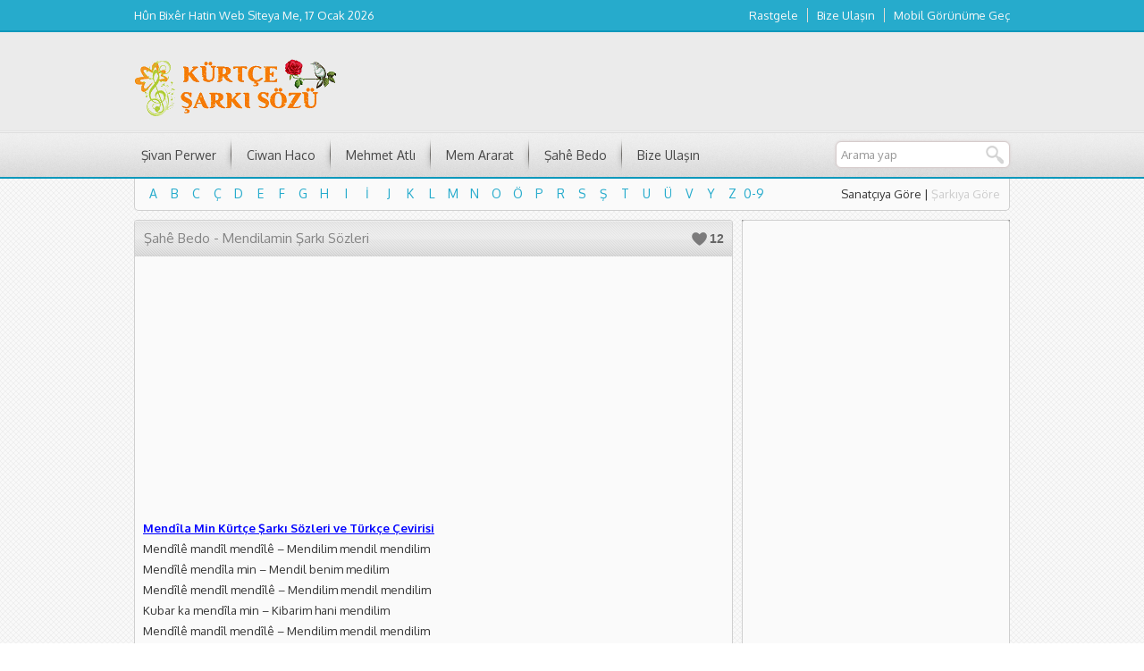

--- FILE ---
content_type: text/html; charset=UTF-8
request_url: https://kurtcesarkisozu.com/2013/05/sahe-bedo-mendilamin-sarki-sozleri.html
body_size: 13831
content:
<!DOCTYPE html>
<html dir="ltr" lang="tr" prefix="og: https://ogp.me/ns#">
<head>


<meta charset="UTF-8" />
<link href='https://fonts.googleapis.com/css?family=Oxygen:400,300,700&amp;subset=latin,latin-ext' rel='stylesheet' type='text/css'>

<link rel="stylesheet" type="text/css" href="https://kurtcesarkisozu.com/wp-content/themes/beste/style.css" media="all" />
<link rel="stylesheet" type="text/css" href="https://kurtcesarkisozu.com/wp-content/themes/beste/single.css" media="all" />
<link rel="shortcut icon" href="https://kurtcesarkisozu.com/wp-content/themes/beste/images/favicon.ico" type="image/x-icon">
<!--[if lt IE 9]>
<script src="https://kurtcesarkisozu.com/wp-content/themes/beste/scripts/html5shiv.js"></script>
<![endif]-->
	<link rel="image_src" href="https://kurtcesarkisozu.com/wp-content/uploads/2013/05/sahe-bedo-mendilamin-sark-sozleri.html.jpg"/>
	<link rel="canonical" href="https://kurtcesarkisozu.com/2013/05/sahe-bedo-mendilamin-sarki-sozleri.html" />
	<meta property="og:type" content="article" />
	<meta property="og:description" content="Mendîla Min Kürtçe Şarkı Sözleri ve Türkçe Çevirisi Mendîlê mandîl mendîlê &#8211; Mendilim mendil mendilim Mendîlê mendîla min &#8211; Mendil benim medilim Mendîlê mendîl mendîlê &#8211; Mendilim mendil mendilim Kubar ka mendîla min &#8211; Kibarim hani mendilim Mendîlê mandîl mendîlê &#8211; Mendilim mendil mendilim Mendîlê mendîla min &#8211; Mendil benim medilim Mendîlê mendîl mendîlê &#8211; " />
	<meta property="og:title" content="Şahê Bedo - Mendilamin Şarkı Sözleri" />
	<meta property="og:image" content="https://kurtcesarkisozu.com/wp-content/uploads/2013/05/sahe-bedo-mendilamin-sark-sozleri.html.jpg" />
	<meta property="og:url" content="https://kurtcesarkisozu.com/2013/05/sahe-bedo-mendilamin-sarki-sozleri.html" />

<style>a,.statsWidget span,.listing a:hover,.listing .category a:hover,.listing .comment a:hover,.listing.picture h3 a:hover,.navi a,.artistBlock h3 a:hover{color:#26ABCC}a:hover,.navi a:hover{color:#0b98bb}#menu-cont, #topbar{border-bottom:2px solid #0b98bb}#menu a:hover,#menu li:hover a,.sub-menu,#letters li a:hover,.artistCard,.listing .number,#menu li.home:hover a, #topbar, footer, .navi span, .navi a{background-color:#26ABCC}#menu .sub-menu a:hover{background:#0b98bb}footer{border-top:2px solid #0b98bb}</style>

		<!-- All in One SEO 4.8.2 - aioseo.com -->
		<title>Şahê Bedo - Mendilamin Şarkı Sözleri | Kürtçe Şarkı Sözü</title>
	<meta name="robots" content="max-image-preview:large" />
	<meta name="author" content="Kürtçe Şarkı Sözü"/>
	<meta name="keywords" content="mendilamin türkçe çevirisi,şahe bedo mendila min lyrics,şahe bedo mendila min sözleri,sahe bedo türkçe çevirisi,türkçe anlamı,türkçe karşılığı,şahê bedo" />
	<link rel="canonical" href="https://kurtcesarkisozu.com/2013/05/sahe-bedo-mendilamin-sarki-sozleri.html" />
	<meta name="generator" content="All in One SEO (AIOSEO) 4.8.2" />
		<meta property="og:locale" content="tr_TR" />
		<meta property="og:site_name" content="Kürtçe Şarkı Sözü" />
		<meta property="og:type" content="article" />
		<meta property="og:title" content="Şahê Bedo - Mendilamin Şarkı Sözleri | Kürtçe Şarkı Sözü" />
		<meta property="og:url" content="https://kurtcesarkisozu.com/2013/05/sahe-bedo-mendilamin-sarki-sozleri.html" />
		<meta property="fb:admins" content="https://www.facebook.com/KurtceSarkiSozu" />
		<meta property="og:image" content="https://kurtcesarkisozu.com/wp-content/uploads/2013/05/sahe-bedo-mendilamin-sark-sozleri.html.jpg" />
		<meta property="og:image:secure_url" content="https://kurtcesarkisozu.com/wp-content/uploads/2013/05/sahe-bedo-mendilamin-sark-sozleri.html.jpg" />
		<meta property="og:image:width" content="300" />
		<meta property="og:image:height" content="300" />
		<meta property="article:published_time" content="2013-05-19T23:25:53+00:00" />
		<meta property="article:modified_time" content="2016-04-13T14:44:48+00:00" />
		<meta name="twitter:card" content="summary" />
		<meta name="twitter:title" content="Şahê Bedo - Mendilamin Şarkı Sözleri | Kürtçe Şarkı Sözü" />
		<meta name="twitter:image" content="https://kurtcesarkisozu.com/wp-content/uploads/2013/05/sahe-bedo-mendilamin-sark-sozleri.html.jpg" />
		<script type="application/ld+json" class="aioseo-schema">
			{"@context":"https:\/\/schema.org","@graph":[{"@type":"Article","@id":"https:\/\/kurtcesarkisozu.com\/2013\/05\/sahe-bedo-mendilamin-sarki-sozleri.html#article","name":"\u015eah\u00ea Bedo - Mendilamin \u015eark\u0131 S\u00f6zleri | K\u00fcrt\u00e7e \u015eark\u0131 S\u00f6z\u00fc","headline":"\u015eah\u00ea Bedo - Mendilamin \u015eark\u0131 S\u00f6zleri","author":{"@id":"https:\/\/kurtcesarkisozu.com\/author\/webmaster#author"},"publisher":{"@id":"https:\/\/kurtcesarkisozu.com\/#organization"},"image":{"@type":"ImageObject","url":"https:\/\/kurtcesarkisozu.com\/wp-content\/uploads\/2013\/05\/sahe-bedo-mendilamin-sark-sozleri.html.jpg","width":300,"height":300},"datePublished":"2013-05-20T02:25:53+03:00","dateModified":"2016-04-13T17:44:48+03:00","inLanguage":"tr-TR","mainEntityOfPage":{"@id":"https:\/\/kurtcesarkisozu.com\/2013\/05\/sahe-bedo-mendilamin-sarki-sozleri.html#webpage"},"isPartOf":{"@id":"https:\/\/kurtcesarkisozu.com\/2013\/05\/sahe-bedo-mendilamin-sarki-sozleri.html#webpage"},"articleSection":"\u015eah\u00ea Bedo, mendilamin t\u00fcrk\u00e7e \u00e7evirisi, \u015fahe bedo mendila min lyrics, \u015eahe bedo mendila min s\u00f6zleri, sahe bedo t\u00fcrk\u00e7e \u00e7evirisi, t\u00fcrk\u00e7e anlam\u0131, t\u00fcrk\u00e7e kar\u015f\u0131l\u0131\u011f\u0131, \u015eah\u00ea Bedo"},{"@type":"BreadcrumbList","@id":"https:\/\/kurtcesarkisozu.com\/2013\/05\/sahe-bedo-mendilamin-sarki-sozleri.html#breadcrumblist","itemListElement":[{"@type":"ListItem","@id":"https:\/\/kurtcesarkisozu.com\/#listItem","position":1,"name":"Ev","item":"https:\/\/kurtcesarkisozu.com\/","nextItem":{"@type":"ListItem","@id":"https:\/\/kurtcesarkisozu.com\/2013\/#listItem","name":"2013"}},{"@type":"ListItem","@id":"https:\/\/kurtcesarkisozu.com\/2013\/#listItem","position":2,"name":"2013","item":"https:\/\/kurtcesarkisozu.com\/2013\/","nextItem":{"@type":"ListItem","@id":"https:\/\/kurtcesarkisozu.com\/2013\/05\/#listItem","name":"May"},"previousItem":{"@type":"ListItem","@id":"https:\/\/kurtcesarkisozu.com\/#listItem","name":"Ev"}},{"@type":"ListItem","@id":"https:\/\/kurtcesarkisozu.com\/2013\/05\/#listItem","position":3,"name":"May","previousItem":{"@type":"ListItem","@id":"https:\/\/kurtcesarkisozu.com\/2013\/#listItem","name":"2013"}}]},{"@type":"Organization","@id":"https:\/\/kurtcesarkisozu.com\/#organization","name":"K\u00fcrt\u00e7e \u015eark\u0131 S\u00f6z\u00fc","description":"K\u00fcrt\u00e7e \u015eark\u0131 S\u00f6zleri ve T\u00fcrk\u00e7e \u00c7evirisi","url":"https:\/\/kurtcesarkisozu.com\/"},{"@type":"Person","@id":"https:\/\/kurtcesarkisozu.com\/author\/webmaster#author","url":"https:\/\/kurtcesarkisozu.com\/author\/webmaster","name":"K\u00fcrt\u00e7e \u015eark\u0131 S\u00f6z\u00fc"},{"@type":"WebPage","@id":"https:\/\/kurtcesarkisozu.com\/2013\/05\/sahe-bedo-mendilamin-sarki-sozleri.html#webpage","url":"https:\/\/kurtcesarkisozu.com\/2013\/05\/sahe-bedo-mendilamin-sarki-sozleri.html","name":"\u015eah\u00ea Bedo - Mendilamin \u015eark\u0131 S\u00f6zleri | K\u00fcrt\u00e7e \u015eark\u0131 S\u00f6z\u00fc","inLanguage":"tr-TR","isPartOf":{"@id":"https:\/\/kurtcesarkisozu.com\/#website"},"breadcrumb":{"@id":"https:\/\/kurtcesarkisozu.com\/2013\/05\/sahe-bedo-mendilamin-sarki-sozleri.html#breadcrumblist"},"author":{"@id":"https:\/\/kurtcesarkisozu.com\/author\/webmaster#author"},"creator":{"@id":"https:\/\/kurtcesarkisozu.com\/author\/webmaster#author"},"image":{"@type":"ImageObject","url":"https:\/\/kurtcesarkisozu.com\/wp-content\/uploads\/2013\/05\/sahe-bedo-mendilamin-sark-sozleri.html.jpg","@id":"https:\/\/kurtcesarkisozu.com\/2013\/05\/sahe-bedo-mendilamin-sarki-sozleri.html\/#mainImage","width":300,"height":300},"primaryImageOfPage":{"@id":"https:\/\/kurtcesarkisozu.com\/2013\/05\/sahe-bedo-mendilamin-sarki-sozleri.html#mainImage"},"datePublished":"2013-05-20T02:25:53+03:00","dateModified":"2016-04-13T17:44:48+03:00"},{"@type":"WebSite","@id":"https:\/\/kurtcesarkisozu.com\/#website","url":"https:\/\/kurtcesarkisozu.com\/","name":"K\u00fcrt\u00e7e \u015eark\u0131 S\u00f6z\u00fc","description":"K\u00fcrt\u00e7e \u015eark\u0131 S\u00f6zleri ve T\u00fcrk\u00e7e \u00c7evirisi","inLanguage":"tr-TR","publisher":{"@id":"https:\/\/kurtcesarkisozu.com\/#organization"}}]}
		</script>
		<!-- All in One SEO -->

<link rel='dns-prefetch' href='//ajax.googleapis.com' />
<link rel='dns-prefetch' href='//stats.wp.com' />
<link rel='dns-prefetch' href='//v0.wordpress.com' />
<link rel='dns-prefetch' href='//widgets.wp.com' />
<link rel='dns-prefetch' href='//jetpack.wordpress.com' />
<link rel='dns-prefetch' href='//s0.wp.com' />
<link rel='dns-prefetch' href='//public-api.wordpress.com' />
<link rel='dns-prefetch' href='//0.gravatar.com' />
<link rel='dns-prefetch' href='//1.gravatar.com' />
<link rel='dns-prefetch' href='//2.gravatar.com' />
<link rel='dns-prefetch' href='//c0.wp.com' />
<link rel="alternate" type="application/rss+xml" title="Kürtçe Şarkı Sözü &raquo; Şahê Bedo - Mendilamin Şarkı Sözleri yorum akışı" href="https://kurtcesarkisozu.com/2013/05/sahe-bedo-mendilamin-sarki-sozleri.html/feed" />
<script type="text/javascript">
/* <![CDATA[ */
window._wpemojiSettings = {"baseUrl":"https:\/\/s.w.org\/images\/core\/emoji\/14.0.0\/72x72\/","ext":".png","svgUrl":"https:\/\/s.w.org\/images\/core\/emoji\/14.0.0\/svg\/","svgExt":".svg","source":{"concatemoji":"https:\/\/kurtcesarkisozu.com\/wp-includes\/js\/wp-emoji-release.min.js?ver=6.4.7"}};
/*! This file is auto-generated */
!function(i,n){var o,s,e;function c(e){try{var t={supportTests:e,timestamp:(new Date).valueOf()};sessionStorage.setItem(o,JSON.stringify(t))}catch(e){}}function p(e,t,n){e.clearRect(0,0,e.canvas.width,e.canvas.height),e.fillText(t,0,0);var t=new Uint32Array(e.getImageData(0,0,e.canvas.width,e.canvas.height).data),r=(e.clearRect(0,0,e.canvas.width,e.canvas.height),e.fillText(n,0,0),new Uint32Array(e.getImageData(0,0,e.canvas.width,e.canvas.height).data));return t.every(function(e,t){return e===r[t]})}function u(e,t,n){switch(t){case"flag":return n(e,"\ud83c\udff3\ufe0f\u200d\u26a7\ufe0f","\ud83c\udff3\ufe0f\u200b\u26a7\ufe0f")?!1:!n(e,"\ud83c\uddfa\ud83c\uddf3","\ud83c\uddfa\u200b\ud83c\uddf3")&&!n(e,"\ud83c\udff4\udb40\udc67\udb40\udc62\udb40\udc65\udb40\udc6e\udb40\udc67\udb40\udc7f","\ud83c\udff4\u200b\udb40\udc67\u200b\udb40\udc62\u200b\udb40\udc65\u200b\udb40\udc6e\u200b\udb40\udc67\u200b\udb40\udc7f");case"emoji":return!n(e,"\ud83e\udef1\ud83c\udffb\u200d\ud83e\udef2\ud83c\udfff","\ud83e\udef1\ud83c\udffb\u200b\ud83e\udef2\ud83c\udfff")}return!1}function f(e,t,n){var r="undefined"!=typeof WorkerGlobalScope&&self instanceof WorkerGlobalScope?new OffscreenCanvas(300,150):i.createElement("canvas"),a=r.getContext("2d",{willReadFrequently:!0}),o=(a.textBaseline="top",a.font="600 32px Arial",{});return e.forEach(function(e){o[e]=t(a,e,n)}),o}function t(e){var t=i.createElement("script");t.src=e,t.defer=!0,i.head.appendChild(t)}"undefined"!=typeof Promise&&(o="wpEmojiSettingsSupports",s=["flag","emoji"],n.supports={everything:!0,everythingExceptFlag:!0},e=new Promise(function(e){i.addEventListener("DOMContentLoaded",e,{once:!0})}),new Promise(function(t){var n=function(){try{var e=JSON.parse(sessionStorage.getItem(o));if("object"==typeof e&&"number"==typeof e.timestamp&&(new Date).valueOf()<e.timestamp+604800&&"object"==typeof e.supportTests)return e.supportTests}catch(e){}return null}();if(!n){if("undefined"!=typeof Worker&&"undefined"!=typeof OffscreenCanvas&&"undefined"!=typeof URL&&URL.createObjectURL&&"undefined"!=typeof Blob)try{var e="postMessage("+f.toString()+"("+[JSON.stringify(s),u.toString(),p.toString()].join(",")+"));",r=new Blob([e],{type:"text/javascript"}),a=new Worker(URL.createObjectURL(r),{name:"wpTestEmojiSupports"});return void(a.onmessage=function(e){c(n=e.data),a.terminate(),t(n)})}catch(e){}c(n=f(s,u,p))}t(n)}).then(function(e){for(var t in e)n.supports[t]=e[t],n.supports.everything=n.supports.everything&&n.supports[t],"flag"!==t&&(n.supports.everythingExceptFlag=n.supports.everythingExceptFlag&&n.supports[t]);n.supports.everythingExceptFlag=n.supports.everythingExceptFlag&&!n.supports.flag,n.DOMReady=!1,n.readyCallback=function(){n.DOMReady=!0}}).then(function(){return e}).then(function(){var e;n.supports.everything||(n.readyCallback(),(e=n.source||{}).concatemoji?t(e.concatemoji):e.wpemoji&&e.twemoji&&(t(e.twemoji),t(e.wpemoji)))}))}((window,document),window._wpemojiSettings);
/* ]]> */
</script>
<style id='wp-emoji-styles-inline-css' type='text/css'>

	img.wp-smiley, img.emoji {
		display: inline !important;
		border: none !important;
		box-shadow: none !important;
		height: 1em !important;
		width: 1em !important;
		margin: 0 0.07em !important;
		vertical-align: -0.1em !important;
		background: none !important;
		padding: 0 !important;
	}
</style>
<link rel='stylesheet' id='wp-block-library-css' href='https://c0.wp.com/c/6.4.7/wp-includes/css/dist/block-library/style.min.css' type='text/css' media='all' />
<style id='wp-block-library-inline-css' type='text/css'>
.has-text-align-justify{text-align:justify;}
</style>
<link rel='stylesheet' id='mediaelement-css' href='https://c0.wp.com/c/6.4.7/wp-includes/js/mediaelement/mediaelementplayer-legacy.min.css' type='text/css' media='all' />
<link rel='stylesheet' id='wp-mediaelement-css' href='https://c0.wp.com/c/6.4.7/wp-includes/js/mediaelement/wp-mediaelement.min.css' type='text/css' media='all' />
<style id='classic-theme-styles-inline-css' type='text/css'>
/*! This file is auto-generated */
.wp-block-button__link{color:#fff;background-color:#32373c;border-radius:9999px;box-shadow:none;text-decoration:none;padding:calc(.667em + 2px) calc(1.333em + 2px);font-size:1.125em}.wp-block-file__button{background:#32373c;color:#fff;text-decoration:none}
</style>
<style id='global-styles-inline-css' type='text/css'>
body{--wp--preset--color--black: #000000;--wp--preset--color--cyan-bluish-gray: #abb8c3;--wp--preset--color--white: #ffffff;--wp--preset--color--pale-pink: #f78da7;--wp--preset--color--vivid-red: #cf2e2e;--wp--preset--color--luminous-vivid-orange: #ff6900;--wp--preset--color--luminous-vivid-amber: #fcb900;--wp--preset--color--light-green-cyan: #7bdcb5;--wp--preset--color--vivid-green-cyan: #00d084;--wp--preset--color--pale-cyan-blue: #8ed1fc;--wp--preset--color--vivid-cyan-blue: #0693e3;--wp--preset--color--vivid-purple: #9b51e0;--wp--preset--gradient--vivid-cyan-blue-to-vivid-purple: linear-gradient(135deg,rgba(6,147,227,1) 0%,rgb(155,81,224) 100%);--wp--preset--gradient--light-green-cyan-to-vivid-green-cyan: linear-gradient(135deg,rgb(122,220,180) 0%,rgb(0,208,130) 100%);--wp--preset--gradient--luminous-vivid-amber-to-luminous-vivid-orange: linear-gradient(135deg,rgba(252,185,0,1) 0%,rgba(255,105,0,1) 100%);--wp--preset--gradient--luminous-vivid-orange-to-vivid-red: linear-gradient(135deg,rgba(255,105,0,1) 0%,rgb(207,46,46) 100%);--wp--preset--gradient--very-light-gray-to-cyan-bluish-gray: linear-gradient(135deg,rgb(238,238,238) 0%,rgb(169,184,195) 100%);--wp--preset--gradient--cool-to-warm-spectrum: linear-gradient(135deg,rgb(74,234,220) 0%,rgb(151,120,209) 20%,rgb(207,42,186) 40%,rgb(238,44,130) 60%,rgb(251,105,98) 80%,rgb(254,248,76) 100%);--wp--preset--gradient--blush-light-purple: linear-gradient(135deg,rgb(255,206,236) 0%,rgb(152,150,240) 100%);--wp--preset--gradient--blush-bordeaux: linear-gradient(135deg,rgb(254,205,165) 0%,rgb(254,45,45) 50%,rgb(107,0,62) 100%);--wp--preset--gradient--luminous-dusk: linear-gradient(135deg,rgb(255,203,112) 0%,rgb(199,81,192) 50%,rgb(65,88,208) 100%);--wp--preset--gradient--pale-ocean: linear-gradient(135deg,rgb(255,245,203) 0%,rgb(182,227,212) 50%,rgb(51,167,181) 100%);--wp--preset--gradient--electric-grass: linear-gradient(135deg,rgb(202,248,128) 0%,rgb(113,206,126) 100%);--wp--preset--gradient--midnight: linear-gradient(135deg,rgb(2,3,129) 0%,rgb(40,116,252) 100%);--wp--preset--font-size--small: 13px;--wp--preset--font-size--medium: 20px;--wp--preset--font-size--large: 36px;--wp--preset--font-size--x-large: 42px;--wp--preset--spacing--20: 0.44rem;--wp--preset--spacing--30: 0.67rem;--wp--preset--spacing--40: 1rem;--wp--preset--spacing--50: 1.5rem;--wp--preset--spacing--60: 2.25rem;--wp--preset--spacing--70: 3.38rem;--wp--preset--spacing--80: 5.06rem;--wp--preset--shadow--natural: 6px 6px 9px rgba(0, 0, 0, 0.2);--wp--preset--shadow--deep: 12px 12px 50px rgba(0, 0, 0, 0.4);--wp--preset--shadow--sharp: 6px 6px 0px rgba(0, 0, 0, 0.2);--wp--preset--shadow--outlined: 6px 6px 0px -3px rgba(255, 255, 255, 1), 6px 6px rgba(0, 0, 0, 1);--wp--preset--shadow--crisp: 6px 6px 0px rgba(0, 0, 0, 1);}:where(.is-layout-flex){gap: 0.5em;}:where(.is-layout-grid){gap: 0.5em;}body .is-layout-flow > .alignleft{float: left;margin-inline-start: 0;margin-inline-end: 2em;}body .is-layout-flow > .alignright{float: right;margin-inline-start: 2em;margin-inline-end: 0;}body .is-layout-flow > .aligncenter{margin-left: auto !important;margin-right: auto !important;}body .is-layout-constrained > .alignleft{float: left;margin-inline-start: 0;margin-inline-end: 2em;}body .is-layout-constrained > .alignright{float: right;margin-inline-start: 2em;margin-inline-end: 0;}body .is-layout-constrained > .aligncenter{margin-left: auto !important;margin-right: auto !important;}body .is-layout-constrained > :where(:not(.alignleft):not(.alignright):not(.alignfull)){max-width: var(--wp--style--global--content-size);margin-left: auto !important;margin-right: auto !important;}body .is-layout-constrained > .alignwide{max-width: var(--wp--style--global--wide-size);}body .is-layout-flex{display: flex;}body .is-layout-flex{flex-wrap: wrap;align-items: center;}body .is-layout-flex > *{margin: 0;}body .is-layout-grid{display: grid;}body .is-layout-grid > *{margin: 0;}:where(.wp-block-columns.is-layout-flex){gap: 2em;}:where(.wp-block-columns.is-layout-grid){gap: 2em;}:where(.wp-block-post-template.is-layout-flex){gap: 1.25em;}:where(.wp-block-post-template.is-layout-grid){gap: 1.25em;}.has-black-color{color: var(--wp--preset--color--black) !important;}.has-cyan-bluish-gray-color{color: var(--wp--preset--color--cyan-bluish-gray) !important;}.has-white-color{color: var(--wp--preset--color--white) !important;}.has-pale-pink-color{color: var(--wp--preset--color--pale-pink) !important;}.has-vivid-red-color{color: var(--wp--preset--color--vivid-red) !important;}.has-luminous-vivid-orange-color{color: var(--wp--preset--color--luminous-vivid-orange) !important;}.has-luminous-vivid-amber-color{color: var(--wp--preset--color--luminous-vivid-amber) !important;}.has-light-green-cyan-color{color: var(--wp--preset--color--light-green-cyan) !important;}.has-vivid-green-cyan-color{color: var(--wp--preset--color--vivid-green-cyan) !important;}.has-pale-cyan-blue-color{color: var(--wp--preset--color--pale-cyan-blue) !important;}.has-vivid-cyan-blue-color{color: var(--wp--preset--color--vivid-cyan-blue) !important;}.has-vivid-purple-color{color: var(--wp--preset--color--vivid-purple) !important;}.has-black-background-color{background-color: var(--wp--preset--color--black) !important;}.has-cyan-bluish-gray-background-color{background-color: var(--wp--preset--color--cyan-bluish-gray) !important;}.has-white-background-color{background-color: var(--wp--preset--color--white) !important;}.has-pale-pink-background-color{background-color: var(--wp--preset--color--pale-pink) !important;}.has-vivid-red-background-color{background-color: var(--wp--preset--color--vivid-red) !important;}.has-luminous-vivid-orange-background-color{background-color: var(--wp--preset--color--luminous-vivid-orange) !important;}.has-luminous-vivid-amber-background-color{background-color: var(--wp--preset--color--luminous-vivid-amber) !important;}.has-light-green-cyan-background-color{background-color: var(--wp--preset--color--light-green-cyan) !important;}.has-vivid-green-cyan-background-color{background-color: var(--wp--preset--color--vivid-green-cyan) !important;}.has-pale-cyan-blue-background-color{background-color: var(--wp--preset--color--pale-cyan-blue) !important;}.has-vivid-cyan-blue-background-color{background-color: var(--wp--preset--color--vivid-cyan-blue) !important;}.has-vivid-purple-background-color{background-color: var(--wp--preset--color--vivid-purple) !important;}.has-black-border-color{border-color: var(--wp--preset--color--black) !important;}.has-cyan-bluish-gray-border-color{border-color: var(--wp--preset--color--cyan-bluish-gray) !important;}.has-white-border-color{border-color: var(--wp--preset--color--white) !important;}.has-pale-pink-border-color{border-color: var(--wp--preset--color--pale-pink) !important;}.has-vivid-red-border-color{border-color: var(--wp--preset--color--vivid-red) !important;}.has-luminous-vivid-orange-border-color{border-color: var(--wp--preset--color--luminous-vivid-orange) !important;}.has-luminous-vivid-amber-border-color{border-color: var(--wp--preset--color--luminous-vivid-amber) !important;}.has-light-green-cyan-border-color{border-color: var(--wp--preset--color--light-green-cyan) !important;}.has-vivid-green-cyan-border-color{border-color: var(--wp--preset--color--vivid-green-cyan) !important;}.has-pale-cyan-blue-border-color{border-color: var(--wp--preset--color--pale-cyan-blue) !important;}.has-vivid-cyan-blue-border-color{border-color: var(--wp--preset--color--vivid-cyan-blue) !important;}.has-vivid-purple-border-color{border-color: var(--wp--preset--color--vivid-purple) !important;}.has-vivid-cyan-blue-to-vivid-purple-gradient-background{background: var(--wp--preset--gradient--vivid-cyan-blue-to-vivid-purple) !important;}.has-light-green-cyan-to-vivid-green-cyan-gradient-background{background: var(--wp--preset--gradient--light-green-cyan-to-vivid-green-cyan) !important;}.has-luminous-vivid-amber-to-luminous-vivid-orange-gradient-background{background: var(--wp--preset--gradient--luminous-vivid-amber-to-luminous-vivid-orange) !important;}.has-luminous-vivid-orange-to-vivid-red-gradient-background{background: var(--wp--preset--gradient--luminous-vivid-orange-to-vivid-red) !important;}.has-very-light-gray-to-cyan-bluish-gray-gradient-background{background: var(--wp--preset--gradient--very-light-gray-to-cyan-bluish-gray) !important;}.has-cool-to-warm-spectrum-gradient-background{background: var(--wp--preset--gradient--cool-to-warm-spectrum) !important;}.has-blush-light-purple-gradient-background{background: var(--wp--preset--gradient--blush-light-purple) !important;}.has-blush-bordeaux-gradient-background{background: var(--wp--preset--gradient--blush-bordeaux) !important;}.has-luminous-dusk-gradient-background{background: var(--wp--preset--gradient--luminous-dusk) !important;}.has-pale-ocean-gradient-background{background: var(--wp--preset--gradient--pale-ocean) !important;}.has-electric-grass-gradient-background{background: var(--wp--preset--gradient--electric-grass) !important;}.has-midnight-gradient-background{background: var(--wp--preset--gradient--midnight) !important;}.has-small-font-size{font-size: var(--wp--preset--font-size--small) !important;}.has-medium-font-size{font-size: var(--wp--preset--font-size--medium) !important;}.has-large-font-size{font-size: var(--wp--preset--font-size--large) !important;}.has-x-large-font-size{font-size: var(--wp--preset--font-size--x-large) !important;}
.wp-block-navigation a:where(:not(.wp-element-button)){color: inherit;}
:where(.wp-block-post-template.is-layout-flex){gap: 1.25em;}:where(.wp-block-post-template.is-layout-grid){gap: 1.25em;}
:where(.wp-block-columns.is-layout-flex){gap: 2em;}:where(.wp-block-columns.is-layout-grid){gap: 2em;}
.wp-block-pullquote{font-size: 1.5em;line-height: 1.6;}
</style>
<link rel='stylesheet' id='jetpack_css-css' href='https://c0.wp.com/p/jetpack/12.9.4/css/jetpack.css' type='text/css' media='all' />
<link rel="https://api.w.org/" href="https://kurtcesarkisozu.com/wp-json/" /><link rel="alternate" type="application/json" href="https://kurtcesarkisozu.com/wp-json/wp/v2/posts/355" /><link rel="EditURI" type="application/rsd+xml" title="RSD" href="https://kurtcesarkisozu.com/xmlrpc.php?rsd" />
<link rel='shortlink' href='https://wp.me/p5p1iz-5J' />
<link rel="alternate" type="application/json+oembed" href="https://kurtcesarkisozu.com/wp-json/oembed/1.0/embed?url=https%3A%2F%2Fkurtcesarkisozu.com%2F2013%2F05%2Fsahe-bedo-mendilamin-sarki-sozleri.html" />
<link rel="alternate" type="text/xml+oembed" href="https://kurtcesarkisozu.com/wp-json/oembed/1.0/embed?url=https%3A%2F%2Fkurtcesarkisozu.com%2F2013%2F05%2Fsahe-bedo-mendilamin-sarki-sozleri.html&#038;format=xml" />
<!--
This site is protected by WP-CopyRightPro
Copyright 2010  Wp-CopyRightPro, IN  (http://wp-copyrightpro.com/)
-->

<!-- EVITAR CLICK DERECHO-->

<!-- SELECCION DE TEXTO-->
<script type="text/javascript">
// IE Evitar seleccion de texto
document.onselectstart=function(){
if (event.srcElement.type != "text" && event.srcElement.type != "textarea" && event.srcElement.type != "password")
return false
else return true;
};

// FIREFOX Evitar seleccion de texto
if (window.sidebar){
document.onmousedown=function(e){
var obj=e.target;
if (obj.tagName.toUpperCase() == "INPUT" || obj.tagName.toUpperCase() == "TEXTAREA" || obj.tagName.toUpperCase() == "PASSWORD")
return true;
/*else if (obj.tagName=="BUTTON"){
return true;
}*/
else
return false;
}
}
// End -->
</script>


<!-- EVITAR IFRAME-->
<script type="text/javascript" language="JavaScript1.1">
<!--// evito que se cargue en otro frame
if (parent.frames.length > 0) top.location.replace(document.location);
//-->
</script>


<!-- EVITAR DRAG AND DROP-->
<script language="Javascript">
<!--// Begin
document.ondragstart = function(){return false}
//-->
</script>
	<style>img#wpstats{display:none}</style>
				<script>
			document.documentElement.className = document.documentElement.className.replace( 'no-js', 'js' );
		</script>
				<style>
			.no-js img.lazyload { display: none; }
			figure.wp-block-image img.lazyloading { min-width: 150px; }
							.lazyload, .lazyloading { opacity: 0; }
				.lazyloaded {
					opacity: 1;
					transition: opacity 400ms;
					transition-delay: 0ms;
				}
					</style>
		<script>
  (function(i,s,o,g,r,a,m){i['GoogleAnalyticsObject']=r;i[r]=i[r]||function(){
  (i[r].q=i[r].q||[]).push(arguments)},i[r].l=1*new Date();a=s.createElement(o),
  m=s.getElementsByTagName(o)[0];a.async=1;a.src=g;m.parentNode.insertBefore(a,m)
  })(window,document,'script','https://www.google-analytics.com/analytics.js','ga');

  ga('create', 'UA-22123060-2', 'auto');
  ga('send', 'pageview');

</script>



	
	
	
	

	
	
	
	
	
	
</head>

<body class="post-template-default single single-post postid-355 single-format-standard">

<header>
	<section id="topbar">
		<div id="topbar-cont">
			<div id="info">
				Hûn Bixêr Hatin Web Siteya Me, 17 Ocak 2026			</div>
			<nav id="topmenu">
				<ul id="menu-ust-menu" class="menu"><li id="menu-item-2586" class="menu-item menu-item-type-post_type menu-item-object-page menu-item-2586"><a href="https://kurtcesarkisozu.com/rastgele">Rastgele</a></li>
<li id="menu-item-2588" class="menu-item menu-item-type-post_type menu-item-object-page menu-item-2588"><a href="https://kurtcesarkisozu.com/bize-ulasin">Bize Ulaşın</a></li>
<li id="menu-item-2710" class="menu-item menu-item-type-custom menu-item-object-custom menu-item-2710"><a href="http://kurtcesarkisozu.com/?site=mobil">Mobil Görünüme Geç</a></li>
</ul>			</nav>
		</div>
	</section>
	<section id="banner">
		<div id="header-logo">
			<h1><a href="https://kurtcesarkisozu.com"><img width="230" height="70"  alt="Kürtçe Şarkı Sözü" title="Kürtçe Şarkı Sözü - Anasayfa" data-src="http://kurtcesarkisozu.com/wp-content/uploads/2016/04/kurtce-sarki-sozu-4.png" class="lazyload" src="[data-uri]" /><noscript><img width="230" height="70" src="http://kurtcesarkisozu.com/wp-content/uploads/2016/04/kurtce-sarki-sozu-4.png" alt="Kürtçe Şarkı Sözü" title="Kürtçe Şarkı Sözü - Anasayfa" /></noscript></a></h1>
		</div>
		<div id="banner-ad"> <script data-ad-client="ca-pub-9271716170688262" async src="https://pagead2.googlesyndication.com/pagead/js/adsbygoogle.js"></script>

<script async src="https://pagead2.googlesyndication.com/pagead/js/adsbygoogle.js?client=ca-pub-9271716170688262"
     crossorigin="anonymous"></script></div>
	</section>
	<section id="menu-cont">
		<div class="menugroup">
		<nav id="menu">
			<ul id="menu-ana-menu" class="menu"><li id="menu-item-2576" class="menu-item menu-item-type-taxonomy menu-item-object-category menu-item-2576"><a href="https://kurtcesarkisozu.com/category/sivan-perwer">Şivan Perwer</a></li>
<li id="menu-item-2577" class="menu-item menu-item-type-taxonomy menu-item-object-category menu-item-2577"><a href="https://kurtcesarkisozu.com/category/ciwan-haco">Ciwan Haco</a></li>
<li id="menu-item-2578" class="menu-item menu-item-type-taxonomy menu-item-object-category menu-item-2578"><a href="https://kurtcesarkisozu.com/category/mehmet-atli">Mehmet Atlı</a></li>
<li id="menu-item-2580" class="menu-item menu-item-type-taxonomy menu-item-object-category menu-item-2580"><a href="https://kurtcesarkisozu.com/category/mem-ararat">Mem Ararat</a></li>
<li id="menu-item-2582" class="menu-item menu-item-type-taxonomy menu-item-object-category current-post-ancestor current-menu-parent current-post-parent menu-item-2582"><a href="https://kurtcesarkisozu.com/category/sahe-bedo">Şahê Bedo</a></li>
<li id="menu-item-2599" class="menu-item menu-item-type-post_type menu-item-object-page menu-item-2599"><a href="https://kurtcesarkisozu.com/bize-ulasin">Bize Ulaşın</a></li>
</ul>		</nav>
		<form method="get" id="safir-searchform" action="https://kurtcesarkisozu.com">
			<input type="text" name="s" id="safir-s" value="Arama yap" onblur="if(this.value=='') this.value=this.defaultValue;" onfocus="if(this.value==this.defaultValue) this.value='';" />
			<input type="submit" value="Ara" id="safir-searchsubmit" title="Aramaya başla" />
		</form>
		</div>
	</section>
</header>

<div id="wrapper">
		<section id="letters" class="box">
		<div id="letter-list">
			<ul id="artist-letters">
				<li><a title="A ile başlayan sanatçıları listele" href="https://kurtcesarkisozu.com/sanatcilar?harf=A">A</a></li><li><a title="B ile başlayan sanatçıları listele" href="https://kurtcesarkisozu.com/sanatcilar?harf=B">B</a></li><li><a title="C ile başlayan sanatçıları listele" href="https://kurtcesarkisozu.com/sanatcilar?harf=C">C</a></li><li><a title="Ç ile başlayan sanatçıları listele" href="https://kurtcesarkisozu.com/sanatcilar?harf=%C3%87">Ç</a></li><li><a title="D ile başlayan sanatçıları listele" href="https://kurtcesarkisozu.com/sanatcilar?harf=D">D</a></li><li><a title="E ile başlayan sanatçıları listele" href="https://kurtcesarkisozu.com/sanatcilar?harf=E">E</a></li><li><a title="F ile başlayan sanatçıları listele" href="https://kurtcesarkisozu.com/sanatcilar?harf=F">F</a></li><li><a title="G ile başlayan sanatçıları listele" href="https://kurtcesarkisozu.com/sanatcilar?harf=G">G</a></li><li><a title="H ile başlayan sanatçıları listele" href="https://kurtcesarkisozu.com/sanatcilar?harf=H">H</a></li><li><a title="I ile başlayan sanatçıları listele" href="https://kurtcesarkisozu.com/sanatcilar?harf=I">I</a></li><li><a title="İ ile başlayan sanatçıları listele" href="https://kurtcesarkisozu.com/sanatcilar?harf=%C4%B0">İ</a></li><li><a title="J ile başlayan sanatçıları listele" href="https://kurtcesarkisozu.com/sanatcilar?harf=J">J</a></li><li><a title="K ile başlayan sanatçıları listele" href="https://kurtcesarkisozu.com/sanatcilar?harf=K">K</a></li><li><a title="L ile başlayan sanatçıları listele" href="https://kurtcesarkisozu.com/sanatcilar?harf=L">L</a></li><li><a title="M ile başlayan sanatçıları listele" href="https://kurtcesarkisozu.com/sanatcilar?harf=M">M</a></li><li><a title="N ile başlayan sanatçıları listele" href="https://kurtcesarkisozu.com/sanatcilar?harf=N">N</a></li><li><a title="O ile başlayan sanatçıları listele" href="https://kurtcesarkisozu.com/sanatcilar?harf=O">O</a></li><li><a title="Ö ile başlayan sanatçıları listele" href="https://kurtcesarkisozu.com/sanatcilar?harf=%C3%96">Ö</a></li><li><a title="P ile başlayan sanatçıları listele" href="https://kurtcesarkisozu.com/sanatcilar?harf=P">P</a></li><li><a title="R ile başlayan sanatçıları listele" href="https://kurtcesarkisozu.com/sanatcilar?harf=R">R</a></li><li><a title="S ile başlayan sanatçıları listele" href="https://kurtcesarkisozu.com/sanatcilar?harf=S">S</a></li><li><a title="Ş ile başlayan sanatçıları listele" href="https://kurtcesarkisozu.com/sanatcilar?harf=%C5%9E">Ş</a></li><li><a title="T ile başlayan sanatçıları listele" href="https://kurtcesarkisozu.com/sanatcilar?harf=T">T</a></li><li><a title="U ile başlayan sanatçıları listele" href="https://kurtcesarkisozu.com/sanatcilar?harf=U">U</a></li><li><a title="Ü ile başlayan sanatçıları listele" href="https://kurtcesarkisozu.com/sanatcilar?harf=%C3%9C">Ü</a></li><li><a title="V ile başlayan sanatçıları listele" href="https://kurtcesarkisozu.com/sanatcilar?harf=V">V</a></li><li><a title="Y ile başlayan sanatçıları listele" href="https://kurtcesarkisozu.com/sanatcilar?harf=Y">Y</a></li><li><a title="Z ile başlayan sanatçıları listele" href="https://kurtcesarkisozu.com/sanatcilar?harf=Z">Z</a></li><li><a title="0-9 ile başlayan sanatçıları listele" href="https://kurtcesarkisozu.com/sanatcilar?harf=0-9">0-9</a></li>			</ul>
			<ul id="song-letters">
				<li><a title="A ile başlayan şarkıları listele" href="https://kurtcesarkisozu.com/sarkilar?harf=A">A</a></li><li><a title="B ile başlayan şarkıları listele" href="https://kurtcesarkisozu.com/sarkilar?harf=B">B</a></li><li><a title="C ile başlayan şarkıları listele" href="https://kurtcesarkisozu.com/sarkilar?harf=C">C</a></li><li><a title="Ç ile başlayan şarkıları listele" href="https://kurtcesarkisozu.com/sarkilar?harf=Ç">Ç</a></li><li><a title="D ile başlayan şarkıları listele" href="https://kurtcesarkisozu.com/sarkilar?harf=D">D</a></li><li><a title="E ile başlayan şarkıları listele" href="https://kurtcesarkisozu.com/sarkilar?harf=E">E</a></li><li><a title="F ile başlayan şarkıları listele" href="https://kurtcesarkisozu.com/sarkilar?harf=F">F</a></li><li><a title="G ile başlayan şarkıları listele" href="https://kurtcesarkisozu.com/sarkilar?harf=G">G</a></li><li><a title="H ile başlayan şarkıları listele" href="https://kurtcesarkisozu.com/sarkilar?harf=H">H</a></li><li><a title="I ile başlayan şarkıları listele" href="https://kurtcesarkisozu.com/sarkilar?harf=I">I</a></li><li><a title="İ ile başlayan şarkıları listele" href="https://kurtcesarkisozu.com/sarkilar?harf=İ">İ</a></li><li><a title="J ile başlayan şarkıları listele" href="https://kurtcesarkisozu.com/sarkilar?harf=J">J</a></li><li><a title="K ile başlayan şarkıları listele" href="https://kurtcesarkisozu.com/sarkilar?harf=K">K</a></li><li><a title="L ile başlayan şarkıları listele" href="https://kurtcesarkisozu.com/sarkilar?harf=L">L</a></li><li><a title="M ile başlayan şarkıları listele" href="https://kurtcesarkisozu.com/sarkilar?harf=M">M</a></li><li><a title="N ile başlayan şarkıları listele" href="https://kurtcesarkisozu.com/sarkilar?harf=N">N</a></li><li><a title="O ile başlayan şarkıları listele" href="https://kurtcesarkisozu.com/sarkilar?harf=O">O</a></li><li><a title="Ö ile başlayan şarkıları listele" href="https://kurtcesarkisozu.com/sarkilar?harf=Ö">Ö</a></li><li><a title="P ile başlayan şarkıları listele" href="https://kurtcesarkisozu.com/sarkilar?harf=P">P</a></li><li><a title="R ile başlayan şarkıları listele" href="https://kurtcesarkisozu.com/sarkilar?harf=R">R</a></li><li><a title="S ile başlayan şarkıları listele" href="https://kurtcesarkisozu.com/sarkilar?harf=S">S</a></li><li><a title="Ş ile başlayan şarkıları listele" href="https://kurtcesarkisozu.com/sarkilar?harf=Ş">Ş</a></li><li><a title="T ile başlayan şarkıları listele" href="https://kurtcesarkisozu.com/sarkilar?harf=T">T</a></li><li><a title="U ile başlayan şarkıları listele" href="https://kurtcesarkisozu.com/sarkilar?harf=U">U</a></li><li><a title="Ü ile başlayan şarkıları listele" href="https://kurtcesarkisozu.com/sarkilar?harf=Ü">Ü</a></li><li><a title="V ile başlayan şarkıları listele" href="https://kurtcesarkisozu.com/sarkilar?harf=V">V</a></li><li><a title="Y ile başlayan şarkıları listele" href="https://kurtcesarkisozu.com/sarkilar?harf=Y">Y</a></li><li><a title="Z ile başlayan şarkıları listele" href="https://kurtcesarkisozu.com/sarkilar?harf=Z">Z</a></li><li><a title="0-9 ile başlayan şarkıları listele" href="https://kurtcesarkisozu.com/sarkilar?harf=0-9">0-9</a></li>			</ul>
		</div>
		<div class="links">
			<a href="#" class="active" data-id="artist-letters">Sanatçıya Göre</a> | 
			<a href="#" class="passive" data-id="song-letters">Şarkıya Göre</a> 
		</div>
	</section><!--letters-->
		
	
	<section id="main">
		<section id="single">

<div class="box">
	<div id="safir-like">
		<a href="#" title="Beğen" id="like-button" data-url="https://kurtcesarkisozu.com/2013/05/sahe-bedo-mendilamin-sarki-sozleri.html?like=ok">Beğen</a>
		<span title="12 kişi bunu beğendi.">12</span>
	</div>
	<h1 class="mainHeading">
		Şahê Bedo - Mendilamin Şarkı Sözleri	</h1>
	<div class="float">
		<div id="singleLeft">
			<div class="float">
							<div id="player">
					<iframe style="border:0" width="300" height="280"  data-src="http://www.dailymotion.com/embed/video/x3u0da2?autoPlay=1" class="lazyload" src="[data-uri]"></iframe>				</div>
								
			</div>

									
			<div class="reading">
				<p><b><span style="color: blue;"><span style="text-decoration: underline;">Mendîla Min Kürtçe Şarkı Sözleri ve Türkçe Çevirisi</span></span></b><br />
Mendîlê mandîl mendîlê &#8211; Mendilim mendil mendilim<br />
Mendîlê mendîla min &#8211; Mendil benim medilim<br />
Mendîlê mendîl mendîlê &#8211; Mendilim mendil mendilim<br />
Kubar ka mendîla min &#8211; Kibarim hani mendilim</p>
<p>Mendîlê mandîl mendîlê &#8211; Mendilim mendil mendilim<br />
Mendîlê mendîla min &#8211; Mendil benim medilim<br />
Mendîlê mendîl mendîlê &#8211; Mendilim mendil mendilim<br />
Kubar ka mendîla min &#8211; Esmerim hani mendilim</p>
<p>Mendîla lawik belek e &#8211; Oğlanın mendili beneklidir<br />
Mendîlê mendîla min &#8211; Mendil benim medilim<br />
Min girêda tu veneke &#8211; Ben bağladım da sen açma<br />
Kubar ka mendîla min &#8211; Kibarim hani mendilim</p>
<p>Mendîla lawik belek e &#8211; Oğlanın mendili beneklidir<br />
Mendîlê mendîla min &#8211; Mendil benim medilim<br />
Min girêda tu veneke &#8211; Ben bağladım da sen açma<br />
Kubar ka mendîla min &#8211; Kibarim hani mendilim</p>
<p>Mendîlê mandîl mendîlê &#8211; Mendilim mendil mendilim<br />
Mendîlê mendîla min &#8211; Mendil benim medilim<br />
Mendîlê mendîl mendîlê &#8211; Mendilim mendil mendilim<br />
Kubar ka mendîla min &#8211; Kibarim hani mendilim</p>
<p>Mendîlê mandîl mendîlê &#8211; Mendilim mendil mendilim<br />
Mendîlê mendîla min &#8211; Mendil benim medilim<br />
Mendîlê mendîl mendîlê &#8211; Mendilim mendil mendilim<br />
Kubar ka mendîla min &#8211; Esmerim hani mendilim</p>
<p>Mendîla lawik dirêj e &#8211; Oğlanın mendili uzundur<br />
Mendîlê mendîla min &#8211; Mendil benim medilim<br />
Min girêda tu nebêje &#8211; Ben bağladım da sen söyleme<br />
Kubar ka mendîla min &#8211; Kibarim hani mendilim</p>
<p>Mendîla lawik dirêj e &#8211; Oğlanın mendili uzundur<br />
Mendîlê mendîla min &#8211; Mendil benim medilim<br />
Min girêda tu nebêje &#8211; Ben bağladım da sen söyleme<br />
Kubar ka mendîla min &#8211; Esmerim hani mendilim</p>
<p>Mendîlê mandîl mendîlê &#8211; Mendilim mendil mendilim<br />
Mendîlê mendîla min &#8211; Mendil benim medilim<br />
Mendîlê mendîl mendîlê &#8211; Mendilim mendil mendilim<br />
Kubar ka mendîla min &#8211; Kibarim hani mendilim</p>
<p>Mendîlê mandîl mendîlê &#8211; Mendilim mendil mendilim<br />
Mendîlê mendîla min &#8211; Mendil benim medilim<br />
Mendîlê mendîl mendîlê &#8211; Mendilim mendil mendilim<br />
Kubar ka mendîla min &#8211; Esmerim hani mendilim.</p>
			</div>	

			<script>
function openfacebook()
{
	window.open("http://www.facebook.com/sharer/sharer.php?u=https://kurtcesarkisozu.com/2013/05/sahe-bedo-mendilamin-sarki-sozleri.html","mywindow","menubar=1,resizable=1,width=550,height=450");
}
function opentwitter()
{
	window.open("http://www.twitter.com/share?url=https://kurtcesarkisozu.com/2013/05/sahe-bedo-mendilamin-sarki-sozleri.html&amp;status=Şahê Bedo - Mendilamin Şarkı Sözleri","mywindow","menubar=1,resizable=1,width=550,height=450");
}
function opengoogleplus()
{
	window.open("https://plus.google.com/share?url=https://kurtcesarkisozu.com/2013/05/sahe-bedo-mendilamin-sarki-sozleri.html","mywindow","menubar=1,resizable=1,width=550,height=450");
}
</script>
<div id="safirShare">
	<a title="Facebook'ta Paylaş" class="facebook" href="javascript: openfacebook()">Paylaş</a>
	<a title="Tweetle" class="twitter" href="javascript: opentwitter()">Tweetle</a>
	<a title="Google Plus'ta Paylaş" class="googleplus" href="javascript: opengoogleplus()">Paylaş</a>
</div>
		</div>

		<div id="singleRight">
						<ul class="meta">
				<li class="date">20 Mayıs 2013 tarihinde eklendi.</li><li class="author"><a href="https://kurtcesarkisozu.com/author/webmaster" title="Kürtçe Şarkı Sözü tarafından yazılan yazılar" rel="author">Kürtçe Şarkı Sözü</a> tarafından eklendi.</li><li class="comment"><a href="https://kurtcesarkisozu.com/2013/05/sahe-bedo-mendilamin-sarki-sozleri.html#respond">Yorum Yaz</a></li>			</ul>
					
		
							<div class="artistBlock">
					<div class="thumb">
						<a href="https://kurtcesarkisozu.com/sanatci/sahe-bedo" title="Şahê Bedo">
									<img  alt="Şahê Bedo" width="80" height="100" data-src="http://kurtcesarkisozu.com/wp-content/uploads/2016/04/sahe-bedo-80x100.jpg" class="lazyload" src="[data-uri]" /><noscript><img src="http://kurtcesarkisozu.com/wp-content/uploads/2016/04/sahe-bedo-80x100.jpg" alt="Şahê Bedo" width="80" height="100" /></noscript>
								</a>
					</div>
					<div class="detail">
						<h3 class="artistName"><a href="https://kurtcesarkisozu.com/sanatci/sahe-bedo">Şahê Bedo</a></h3>
						<p>Sitemizde sanatçıya ait toplam 
							16 
							eser bulunmaktadır. Sanatçının sayfasına gitmek için <a href="https://kurtcesarkisozu.com/sanatci/sahe-bedo">tıklayın</a>.</p>
					</div>	
				</div>	
			
						<div class="tags">
				<h2>Etiketler</h2>
				<ul>
					<li><a href="https://kurtcesarkisozu.com/tag/mendilamin-turkce-cevirisi" rel="tag">mendilamin türkçe çevirisi</a></li><li><a href="https://kurtcesarkisozu.com/tag/sahe-bedo-mendila-min-lyrics" rel="tag">şahe bedo mendila min lyrics</a></li><li><a href="https://kurtcesarkisozu.com/tag/sahe-bedo-mendila-min-sozleri" rel="tag">Şahe bedo mendila min sözleri</a></li><li><a href="https://kurtcesarkisozu.com/tag/sahe-bedo-turkce-cevirisi" rel="tag">sahe bedo türkçe çevirisi</a></li><li><a href="https://kurtcesarkisozu.com/tag/turkce-anlami" rel="tag">türkçe anlamı</a></li><li><a href="https://kurtcesarkisozu.com/tag/turkce-karsiligi" rel="tag">türkçe karşılığı</a></li>				</ul>
			</div><!--tags-->
			
		</div><!--singleRight-->
	</div><!--float-->

</div><!--box-->

<div class="box listing">

								<h1 class="mainHeading">Sanatçının Diğer Eserleri</h1>
					<div class="listing wide picture">
						<article class="odd noborder">
	<div class="thumb">
		<a href="https://kurtcesarkisozu.com/2018/11/sahe-bedo-devrim-celik-ci-bikim-sozleri.html">		<img  alt="Şahê Bedo &#038; Devrim Çelik - Çi Bikim Sözleri" width="60" height="60" data-src="https://kurtcesarkisozu.com/wp-content/uploads/2018/11/sahe-bedo-devrim-celik-60x60.png" class="lazyload" src="[data-uri]" /><noscript><img src="https://kurtcesarkisozu.com/wp-content/uploads/2018/11/sahe-bedo-devrim-celik-60x60.png" alt="Şahê Bedo &#038; Devrim Çelik - Çi Bikim Sözleri" width="60" height="60" /></noscript>
		</a>
	</div>
	<div class="detail">
		<h3><a href="https://kurtcesarkisozu.com/2018/11/sahe-bedo-devrim-celik-ci-bikim-sozleri.html">Şahê Bedo &#038; Devrim Çelik - Çi Bikim Sözleri</a></h3>
		<span class="artist"><a href="https://kurtcesarkisozu.com/sanatci/devrim-celik" rel="tag">Devrim Çelik</a>, <a href="https://kurtcesarkisozu.com/sanatci/sahe-bedo" rel="tag">Şahê Bedo</a></span><span class="like" title="22 kişi bunu beğendi">22</span><span class="comment"><a href="https://kurtcesarkisozu.com/2018/11/sahe-bedo-devrim-celik-ci-bikim-sozleri.html#respond">0</a></span>	</div>
</article>

<article class="even noborder">
	<div class="thumb">
		<a href="https://kurtcesarkisozu.com/2016/08/sahe-bedo-cima-naye-sarki-sozleri.html">		<img  alt="Şahê Bedo - Çima Nayê Şarkı Sözleri" width="60" height="60" data-src="https://kurtcesarkisozu.com/wp-content/uploads/2016/08/şahe-bedo-çima-naye-60x60.png" class="lazyload" src="[data-uri]" /><noscript><img src="https://kurtcesarkisozu.com/wp-content/uploads/2016/08/şahe-bedo-çima-naye-60x60.png" alt="Şahê Bedo - Çima Nayê Şarkı Sözleri" width="60" height="60" /></noscript>
		</a>
	</div>
	<div class="detail">
		<h3><a href="https://kurtcesarkisozu.com/2016/08/sahe-bedo-cima-naye-sarki-sozleri.html">Şahê Bedo - Çima Nayê Şarkı Sözleri</a></h3>
		<span class="artist"><a href="https://kurtcesarkisozu.com/sanatci/sahe-bedo" rel="tag">Şahê Bedo</a></span><span class="like" title="47 kişi bunu beğendi">47</span><span class="comment"><a href="https://kurtcesarkisozu.com/2016/08/sahe-bedo-cima-naye-sarki-sozleri.html#respond">0</a></span>	</div>
</article>

<article class="odd">
	<div class="thumb">
		<a href="https://kurtcesarkisozu.com/2015/02/sahe-bedo-nazdar-sarki-sozleri.html">		<img  alt="Şahê Bedo - Nazdar Şarkı Sözleri (2015)" width="60" height="60" data-src="https://kurtcesarkisozu.com/wp-content/uploads/2015/02/şahê-bedo-nazdar-2015-60x60.jpg" class="lazyload" src="[data-uri]" /><noscript><img src="https://kurtcesarkisozu.com/wp-content/uploads/2015/02/şahê-bedo-nazdar-2015-60x60.jpg" alt="Şahê Bedo - Nazdar Şarkı Sözleri (2015)" width="60" height="60" /></noscript>
		</a>
	</div>
	<div class="detail">
		<h3><a href="https://kurtcesarkisozu.com/2015/02/sahe-bedo-nazdar-sarki-sozleri.html">Şahê Bedo - Nazdar Şarkı Sözleri (2015)</a></h3>
		<span class="artist"><a href="https://kurtcesarkisozu.com/sanatci/sahe-bedo" rel="tag">Şahê Bedo</a></span><span class="like" title="32 kişi bunu beğendi">32</span><span class="comment"><a href="https://kurtcesarkisozu.com/2015/02/sahe-bedo-nazdar-sarki-sozleri.html#comments">1</a></span>	</div>
</article>

<article class="even">
	<div class="thumb">
		<a href="https://kurtcesarkisozu.com/2014/09/bedo-welle-nastinim-sozleri.html">		<img  alt="Şahe Bedo - Wele Nastînim Sözleri" width="60" height="60" data-src="https://kurtcesarkisozu.com/wp-content/uploads/2013/11/şahê-bedo-nabe-60x60.jpg" class="lazyload" src="[data-uri]" /><noscript><img src="https://kurtcesarkisozu.com/wp-content/uploads/2013/11/şahê-bedo-nabe-60x60.jpg" alt="Şahe Bedo - Wele Nastînim Sözleri" width="60" height="60" /></noscript>
		</a>
	</div>
	<div class="detail">
		<h3><a href="https://kurtcesarkisozu.com/2014/09/bedo-welle-nastinim-sozleri.html">Şahe Bedo - Wele Nastînim Sözleri</a></h3>
		<span class="artist"><a href="https://kurtcesarkisozu.com/sanatci/sahe-bedo" rel="tag">Şahê Bedo</a></span><span class="like" title="27 kişi bunu beğendi">27</span><span class="comment"><a href="https://kurtcesarkisozu.com/2014/09/bedo-welle-nastinim-sozleri.html#comments">3</a></span>	</div>
</article>

<article class="odd">
	<div class="thumb">
		<a href="https://kurtcesarkisozu.com/2014/03/ahmedo-sahe-bedo-agire-dilemin-sozleriduet.html">		<img  alt="Ahmedo &#038; Şahê Bedo - Agirê Dilêmin Sözleri(Düet)" width="60" height="60" data-src="https://kurtcesarkisozu.com/wp-content/uploads/2014/03/ahmedo-şahe-bedo-agire-dilemin-60x60.jpg" class="lazyload" src="[data-uri]" /><noscript><img src="https://kurtcesarkisozu.com/wp-content/uploads/2014/03/ahmedo-şahe-bedo-agire-dilemin-60x60.jpg" alt="Ahmedo &#038; Şahê Bedo - Agirê Dilêmin Sözleri(Düet)" width="60" height="60" /></noscript>
		</a>
	</div>
	<div class="detail">
		<h3><a href="https://kurtcesarkisozu.com/2014/03/ahmedo-sahe-bedo-agire-dilemin-sozleriduet.html">Ahmedo &#038; Şahê Bedo - Agirê Dilêmin Sözleri(Düet)</a></h3>
		<span class="artist"><a href="https://kurtcesarkisozu.com/sanatci/sahe-bedo" rel="tag">Şahê Bedo</a></span><span class="like" title="59 kişi bunu beğendi">59</span><span class="comment"><a href="https://kurtcesarkisozu.com/2014/03/ahmedo-sahe-bedo-agire-dilemin-sozleriduet.html#comments">2</a></span>	</div>
</article>

<article class="even">
	<div class="thumb">
		<a href="https://kurtcesarkisozu.com/2013/12/sahe-bedo-nabe-sozleri.html">		<img  alt="Şahe Bedo - Nabe Sözleri" width="60" height="60" data-src="https://kurtcesarkisozu.com/wp-content/uploads/2013/11/şahê-bedo-nabe-60x60.jpg" class="lazyload" src="[data-uri]" /><noscript><img src="https://kurtcesarkisozu.com/wp-content/uploads/2013/11/şahê-bedo-nabe-60x60.jpg" alt="Şahe Bedo - Nabe Sözleri" width="60" height="60" /></noscript>
		</a>
	</div>
	<div class="detail">
		<h3><a href="https://kurtcesarkisozu.com/2013/12/sahe-bedo-nabe-sozleri.html">Şahe Bedo - Nabe Sözleri</a></h3>
		<span class="artist"><a href="https://kurtcesarkisozu.com/sanatci/sahe-bedo" rel="tag">Şahê Bedo</a></span><span class="like" title="29 kişi bunu beğendi">29</span><span class="comment"><a href="https://kurtcesarkisozu.com/2013/12/sahe-bedo-nabe-sozleri.html#comments">2</a></span>	</div>
</article>

<article class="odd">
	<div class="thumb">
		<a href="https://kurtcesarkisozu.com/2013/11/sahe-bedo-ez-xorte-kurdim-sozleri.html">		<img  alt="Şahê Bedo - Ez Xortê Kurdim Sözleri" width="60" height="60" data-src="https://kurtcesarkisozu.com/wp-content/uploads/2013/11/şahê-bedo-nabe-60x60.jpg" class="lazyload" src="[data-uri]" /><noscript><img src="https://kurtcesarkisozu.com/wp-content/uploads/2013/11/şahê-bedo-nabe-60x60.jpg" alt="Şahê Bedo - Ez Xortê Kurdim Sözleri" width="60" height="60" /></noscript>
		</a>
	</div>
	<div class="detail">
		<h3><a href="https://kurtcesarkisozu.com/2013/11/sahe-bedo-ez-xorte-kurdim-sozleri.html">Şahê Bedo - Ez Xortê Kurdim Sözleri</a></h3>
		<span class="artist"><a href="https://kurtcesarkisozu.com/sanatci/sahe-bedo" rel="tag">Şahê Bedo</a></span><span class="like" title="34 kişi bunu beğendi">34</span><span class="comment"><a href="https://kurtcesarkisozu.com/2013/11/sahe-bedo-ez-xorte-kurdim-sozleri.html#comments">1</a></span>	</div>
</article>

<article class="even">
	<div class="thumb">
		<a href="https://kurtcesarkisozu.com/2013/11/sahe-bedo-oy-oy-ete-sozleri.html">		<img  alt="Şahê Bedo - Oy Oy Etê Sözleri" width="60" height="60" data-src="https://kurtcesarkisozu.com/wp-content/uploads/2013/11/şahê-bedo-nabe-60x60.jpg" class="lazyload" src="[data-uri]" /><noscript><img src="https://kurtcesarkisozu.com/wp-content/uploads/2013/11/şahê-bedo-nabe-60x60.jpg" alt="Şahê Bedo - Oy Oy Etê Sözleri" width="60" height="60" /></noscript>
		</a>
	</div>
	<div class="detail">
		<h3><a href="https://kurtcesarkisozu.com/2013/11/sahe-bedo-oy-oy-ete-sozleri.html">Şahê Bedo - Oy Oy Etê Sözleri</a></h3>
		<span class="artist"><a href="https://kurtcesarkisozu.com/sanatci/sahe-bedo" rel="tag">Şahê Bedo</a></span><span class="like" title="23 kişi bunu beğendi">23</span><span class="comment"><a href="https://kurtcesarkisozu.com/2013/11/sahe-bedo-oy-oy-ete-sozleri.html#comments">3</a></span>	</div>
</article>

					</div>
				
</div>


<div id="comments" class="box">


<h1 class="mainHeading">Yorumlar</h1>

	<p>Henüz yorum yapılmamış.</p>
	
		<div id="respond" class="comment-respond">
			<h3 id="reply-title" class="comment-reply-title">Bir Yorum Yazın<small><a rel="nofollow" id="cancel-comment-reply-link" href="/2013/05/sahe-bedo-mendilamin-sarki-sozleri.html#respond" style="display:none;">Cevabı iptal et</a></small></h3>			<form id="commentform" class="comment-form">
				<iframe
					title="Yorum Formu"
					
											name="jetpack_remote_comment"
						style="width:100%; height: 430px; border:0;"
										
					id="jetpack_remote_comment"
					sandbox="allow-same-origin allow-top-navigation allow-scripts allow-forms allow-popups"
				 data-src="https://jetpack.wordpress.com/jetpack-comment/?blogid=79844875&#038;postid=355&#038;comment_registration=0&#038;require_name_email=1&#038;stc_enabled=1&#038;stb_enabled=1&#038;show_avatars=0&#038;avatar_default=https%3A%2F%2Fkurtcesarkisozu.com%2Fwp-content%2Fthemes%2Fbeste%2Fimages%2Fgravatar.jpg&#038;greeting=Bir+Yorum+Yaz%C4%B1n&#038;jetpack_comments_nonce=603720a81f&#038;greeting_reply=%25s+i%C3%A7in+bir+cevap+yaz%C4%B1n&#038;color_scheme=light&#038;lang=tr_TR&#038;jetpack_version=12.9.4&#038;show_cookie_consent=10&#038;has_cookie_consent=0&#038;token_key=%3Bnormal%3B&#038;sig=eb4f25b45a18939a46809a6a8a40b4ec9786e56e#parent=https%3A%2F%2Fkurtcesarkisozu.com%2F2013%2F05%2Fsahe-bedo-mendilamin-sarki-sozleri.html" class="jetpack_remote_comment lazyload" src="[data-uri]">
									</iframe>
									<!--[if !IE]><!-->
					<script>
						document.addEventListener('DOMContentLoaded', function () {
							var commentForms = document.getElementsByClassName('jetpack_remote_comment');
							for (var i = 0; i < commentForms.length; i++) {
								commentForms[i].allowTransparency = false;
								commentForms[i].scrolling = 'no';
							}
						});
					</script>
					<!--<![endif]-->
							</form>
		</div>

		
		<input type="hidden" name="comment_parent" id="comment_parent" value="" />

		</div>
</section>
<!--content, single or main-->

<aside>
	<section class="panel"><div class="box">			<div class="textwidget"><p><script async src="https://pagead2.googlesyndication.com/pagead/js/adsbygoogle.js"></script><br />
<!-- Sağ Sidebar --><br />
<ins class="adsbygoogle"
     style="display:block"
     data-ad-client="ca-pub-9271716170688262"
     data-ad-slot="7230686823"
     data-ad-format="auto"
     data-full-width-responsive="true"></ins><br />
<script>
     (adsbygoogle = window.adsbygoogle || []).push({});
</script></p>
</div>
		</div></section><section class="panel"><div class="box"><h2 class="mainHeading"> </h2><ul id="safir-recent-comments"><li>
    <div class="thumb">
        <a href="https://kurtcesarkisozu.com/2012/04/metin-kemal-kahraman-xece-sozleri.html#comment-33874">		<img src="https://kurtcesarkisozu.com/wp-content/themes/beste/lib/timthumb.php?zc=1&amp;src=https://kurtcesarkisozu.com/wp-content/themes/beste/images/noimage.png&amp;w=50&amp;h=50" alt="Şahê Bedo - Mendilamin Şarkı Sözleri" width="50" height="50" />
		</a>
    </div>
    <div class="detail">
        <p><strong>saadettin:</strong></p>
        <a href="https://kurtcesarkisozu.com/2012/04/metin-kemal-kahraman-xece-sozleri.html#comment-33874">Harika söz harika müzik. Bir yerde de etnik tartışmaya girmeseniz olmaz.</a>
    </div>
</li>
<li>
    <div class="thumb">
        <a href="https://kurtcesarkisozu.com/2012/04/koma-amed-helim-can-sarki-sozleri.html#comment-33869">		<img  alt="Şahê Bedo - Mendilamin Şarkı Sözleri" width="50" height="50" data-src="https://kurtcesarkisozu.com/wp-content/uploads/2019/04/koma-amed-150x200-50x50.jpg" class="lazyload" src="[data-uri]" /><noscript><img src="https://kurtcesarkisozu.com/wp-content/uploads/2019/04/koma-amed-150x200-50x50.jpg" alt="Şahê Bedo - Mendilamin Şarkı Sözleri" width="50" height="50" /></noscript>
		</a>
    </div>
    <div class="detail">
        <p><strong>Harun:</strong></p>
        <a href="https://kurtcesarkisozu.com/2012/04/koma-amed-helim-can-sarki-sozleri.html#comment-33869">Alacaklı birinin borçlusuna söylediği şarkı değil mi?
Sen benim malımı çok yedin. Boğazında kalsın, zehir zıkkım olsun diyor. Ben öyle anladım</a>
    </div>
</li>
<li>
    <div class="thumb">
        <a href="https://kurtcesarkisozu.com/2012/06/kava-kani-kane-sozleri.html#comment-33865">		<img  alt="Şahê Bedo - Mendilamin Şarkı Sözleri" width="50" height="50" data-src="http://kurtcesarkisozu.com/wp-content/uploads/2016/04/hozan-kawa-50x50.jpg" class="lazyload" src="[data-uri]" /><noscript><img src="http://kurtcesarkisozu.com/wp-content/uploads/2016/04/hozan-kawa-50x50.jpg" alt="Şahê Bedo - Mendilamin Şarkı Sözleri" width="50" height="50" /></noscript>
		</a>
    </div>
    <div class="detail">
        <p><strong>Süleyman Özelses:</strong></p>
        <a href="https://kurtcesarkisozu.com/2012/06/kava-kani-kane-sozleri.html#comment-33865">Sözü ve müziği Süleyman Özelses (Sılo Cutko) ait değerli bir eserdir</a>
    </div>
</li>
<li>
    <div class="thumb">
        <a href="https://kurtcesarkisozu.com/2014/06/hozan-aydin-lori-sarki-sozleri.html#comment-33860">		<img  alt="Şahê Bedo - Mendilamin Şarkı Sözleri" width="50" height="50" data-src="http://kurtcesarkisozu.com/wp-content/uploads/2016/04/IMG_20160416_011940-50x50.jpg" class="lazyload" src="[data-uri]" /><noscript><img src="http://kurtcesarkisozu.com/wp-content/uploads/2016/04/IMG_20160416_011940-50x50.jpg" alt="Şahê Bedo - Mendilamin Şarkı Sözleri" width="50" height="50" /></noscript>
		</a>
    </div>
    <div class="detail">
        <p><strong>Turan sayın:</strong></p>
        <a href="https://kurtcesarkisozu.com/2014/06/hozan-aydin-lori-sarki-sozleri.html#comment-33860">Her hüzünlü Kürtçe şarkı bir tarih bir acı bir katliam anlatıyor. Her dinlediğimde bir parçam kopuyor canımdan</a>
    </div>
</li>
<li>
    <div class="thumb">
        <a href="https://kurtcesarkisozu.com/2011/12/delil-dilanar-dewrese-evdi-sarki-sozu.html#comment-33852">		<img  alt="Şahê Bedo - Mendilamin Şarkı Sözleri" width="50" height="50" data-src="http://kurtcesarkisozu.com/wp-content/uploads/2016/05/delil-dilanar-150x200-min-50x50.jpg" class="lazyload" src="[data-uri]" /><noscript><img  alt="Şahê Bedo - Mendilamin Şarkı Sözleri" width="50" height="50" data-src="http://kurtcesarkisozu.com/wp-content/uploads/2016/05/delil-dilanar-150x200-min-50x50.jpg" class="lazyload" src="[data-uri]" /><noscript><img src="http://kurtcesarkisozu.com/wp-content/uploads/2016/05/delil-dilanar-150x200-min-50x50.jpg" alt="Şahê Bedo - Mendilamin Şarkı Sözleri" width="50" height="50" /></noscript></noscript>
		</a>
    </div>
    <div class="detail">
        <p><strong>Fatih Çelik:</strong></p>
        <a href="https://kurtcesarkisozu.com/2011/12/delil-dilanar-dewrese-evdi-sarki-sozu.html#comment-33852">Rahmetli babam bunu dinler dinler efkarlanırdı. Çook derin bir hikayedir derdi.  Ben zazayım çok anlayamıyorum ama babam anlardı</a>
    </div>
</li>
<li>
    <div class="thumb">
        <a href="https://kurtcesarkisozu.com/2012/03/sahe-bedo-cavresa-min-sozleri.html#comment-33850">		<img  alt="Şahê Bedo - Mendilamin Şarkı Sözleri" width="50" height="50" data-src="http://kurtcesarkisozu.com/wp-content/uploads/2016/04/sahe-bedo-50x50.jpg" class="lazyload" src="[data-uri]" /><noscript><img  alt="Şahê Bedo - Mendilamin Şarkı Sözleri" width="50" height="50" data-src="http://kurtcesarkisozu.com/wp-content/uploads/2016/04/sahe-bedo-50x50.jpg" class="lazyload" src="[data-uri]" /><noscript><img src="http://kurtcesarkisozu.com/wp-content/uploads/2016/04/sahe-bedo-50x50.jpg" alt="Şahê Bedo - Mendilamin Şarkı Sözleri" width="50" height="50" /></noscript></noscript>
		</a>
    </div>
    <div class="detail">
        <p><strong>Aleynalori:</strong></p>
        <a href="https://kurtcesarkisozu.com/2012/03/sahe-bedo-cavresa-min-sozleri.html#comment-33850">Aşığım bu şarkıya tapıyorum artık???ÇAVREŞAMIN?</a>
    </div>
</li>
<li>
    <div class="thumb">
        <a href="https://kurtcesarkisozu.com/2012/03/sahe-bedo-cavresa-min-sozleri.html#comment-33849">		<img  alt="Şahê Bedo - Mendilamin Şarkı Sözleri" width="50" height="50" data-src="http://kurtcesarkisozu.com/wp-content/uploads/2016/04/sahe-bedo-50x50.jpg" class="lazyload" src="[data-uri]" /><noscript><img  alt="Şahê Bedo - Mendilamin Şarkı Sözleri" width="50" height="50" data-src="http://kurtcesarkisozu.com/wp-content/uploads/2016/04/sahe-bedo-50x50.jpg" class="lazyload" src="[data-uri]" /><noscript><img src="http://kurtcesarkisozu.com/wp-content/uploads/2016/04/sahe-bedo-50x50.jpg" alt="Şahê Bedo - Mendilamin Şarkı Sözleri" width="50" height="50" /></noscript></noscript>
		</a>
    </div>
    <div class="detail">
        <p><strong>Aleynalori:</strong></p>
        <a href="https://kurtcesarkisozu.com/2012/03/sahe-bedo-cavresa-min-sozleri.html#comment-33849">En sevdiğim Kürtçe şarkı diyebilirim hemen hemen çoğu insan beni bu şarkı yüzünden tanıyor be takip ediyor bu şarkı hep hayatımda her saat hayatımda insanlar...</a>
    </div>
</li>
<li>
    <div class="thumb">
        <a href="https://kurtcesarkisozu.com/2011/12/delil-dilanar-dewrese-evdi-sarki-sozu.html#comment-33848">		<img  alt="Şahê Bedo - Mendilamin Şarkı Sözleri" width="50" height="50" data-src="http://kurtcesarkisozu.com/wp-content/uploads/2016/05/delil-dilanar-150x200-min-50x50.jpg" class="lazyload" src="[data-uri]" /><noscript><img  alt="Şahê Bedo - Mendilamin Şarkı Sözleri" width="50" height="50" data-src="http://kurtcesarkisozu.com/wp-content/uploads/2016/05/delil-dilanar-150x200-min-50x50.jpg" class="lazyload" src="[data-uri]" /><noscript><img src="http://kurtcesarkisozu.com/wp-content/uploads/2016/05/delil-dilanar-150x200-min-50x50.jpg" alt="Şahê Bedo - Mendilamin Şarkı Sözleri" width="50" height="50" /></noscript></noscript>
		</a>
    </div>
    <div class="detail">
        <p><strong>Emin:</strong></p>
        <a href="https://kurtcesarkisozu.com/2011/12/delil-dilanar-dewrese-evdi-sarki-sozu.html#comment-33848">Türkçeye çevrinlince anlamı kayıyor bunu anlamak için kürt olmak şart.</a>
    </div>
</li>
<li>
    <div class="thumb">
        <a href="https://kurtcesarkisozu.com/2012/06/hozan-brader-harunemin.html#comment-33847">		<img  alt="Şahê Bedo - Mendilamin Şarkı Sözleri" width="50" height="50" data-src="http://kurtcesarkisozu.com/wp-content/uploads/2016/05/hozan-brader-50x50.jpg" class="lazyload" src="[data-uri]" /><noscript><img src="http://kurtcesarkisozu.com/wp-content/uploads/2016/05/hozan-brader-50x50.jpg" alt="Şahê Bedo - Mendilamin Şarkı Sözleri" width="50" height="50" /></noscript>
		</a>
    </div>
    <div class="detail">
        <p><strong>Mert:</strong></p>
        <a href="https://kurtcesarkisozu.com/2012/06/hozan-brader-harunemin.html#comment-33847">Şarkı sözleri yanlış yazılmış, tekrar düzenlenmesi önemle rica olunur</a>
    </div>
</li>
<li>
    <div class="thumb">
        <a href="https://kurtcesarkisozu.com/2011/12/aram-tigran-ay-dilbere-sarki-sozu.html#comment-33846">		<img  alt="Şahê Bedo - Mendilamin Şarkı Sözleri" width="50" height="50" data-src="https://kurtcesarkisozu.com/wp-content/uploads/2019/04/aram-tigran-150x200-50x50.jpg" class="lazyload" src="[data-uri]" /><noscript><img src="https://kurtcesarkisozu.com/wp-content/uploads/2019/04/aram-tigran-150x200-50x50.jpg" alt="Şahê Bedo - Mendilamin Şarkı Sözleri" width="50" height="50" /></noscript>
		</a>
    </div>
    <div class="detail">
        <p><strong>Shenol:</strong></p>
        <a href="https://kurtcesarkisozu.com/2011/12/aram-tigran-ay-dilbere-sarki-sozu.html#comment-33846">Uzgunum cunku tercumede buyuk yanlislar var.
hey Dilber'e qet me nale" 
hani bir deyim var iki arada bir derede'burda anlatilan o! 
cikmaz bir girdaptayim. viran benim...</a>
    </div>
</li>
</ul></div></section>        <section class="statsWidget panel narrow">
        <div class="box">
                    <h2 class="mainHeading"> </h2>
        <ul><li>Toplam Şarkı Sayısı<span>566</span></li><li>Toplam Sanatçı Sayısı<span>159</span></li><li>Toplam Yorum Sayısı<span>1.280</span></li></ul>        </div>
        </section>
        <section class="panel"><div class="box">			<div class="textwidget"><div class="fb-page" 
  data-href="https://www.facebook.com/KurtceSarkiSozu"
  data-width="300" 
  data-hide-cover="false"
  data-show-facepile="false"></div>


<div id="fb-root"></div>
<script>(function(d, s, id) {
  var js, fjs = d.getElementsByTagName(s)[0];
  if (d.getElementById(id)) return;
  js = d.createElement(s); js.id = id;
  js.src = 'https://connect.facebook.net/ku_TR/sdk.js#xfbml=1&version=v3.2&appId=1323932047722853&autoLogAppEvents=1';
  fjs.parentNode.insertBefore(js, fjs);
}(document, 'script', 'facebook-jssdk'));</script>




<!-- Go to www.addthis.com/dashboard to customize your tools -->
<script type="text/javascript" src="//s7.addthis.com/js/300/addthis_widget.js#pubid=ra-55be853316bd3cfa" async="async"></script></div>
		</div></section></aside>

	</section>
	<!--main-->

</div>
<!--wrapper-->
<footer>
	<div id="footer-cont">
		<section id="footer-menu">
			<div id="copyright"><a href='http://kurtcesarkisozu.com/'>Kürtçe Şarkı Sözü - Kürtçe Şarkı Sözleri ve Türkçe Çevirisi</a> Aralık 2011</div>
			<nav>
				<ul id="menu-altmenu" class="menu"><li id="menu-item-2583" class="menu-item menu-item-type-post_type menu-item-object-page menu-item-2583"><a href="https://kurtcesarkisozu.com/rastgele">Rastgele</a></li>
<li id="menu-item-2584" class="menu-item menu-item-type-post_type menu-item-object-page menu-item-2584"><a href="https://kurtcesarkisozu.com/gizlilik-politikasi">Gizlilik Politikası</a></li>
<li id="menu-item-2585" class="menu-item menu-item-type-post_type menu-item-object-page menu-item-2585"><a href="https://kurtcesarkisozu.com/bize-ulasin">Bize Ulaşın</a></li>
<li id="menu-item-2709" class="menu-item menu-item-type-custom menu-item-object-custom menu-item-2709"><a href="http://kurtcesarkisozu.com/?site=mobil">Mobil Görünüme Geç</a></li>
</ul>			</nav>
		</section>
		<section id="social">
				<ul>
							<li class="facebook"><a target="_blank" href="https://www.facebook.com/KurtceSarkiSozu/" title="Sitemizi facebook üzerinden takip edin"></a></li>
							<li class="twitter"><a target="_blank" href="https://twitter.com/kurtcesarkisozu" title="Sitemizi twitter üzerinden takip edin"></a></li>
							<li class="google"><a target="_blank" href="#" title="Sitemizi google üzerinden takip edin"></a></li>
							<li class="youtube"><a target="_blank" href="http://www.dailymotion.com/KurtceSarkilar" title="Sitemizi youtube üzerinden takip edin"></a></li>
							<li class="pinterest"><a target="_blank" href="#" title="Sitemizi pinterest üzerinden takip edin"></a></li>
							<li class="mail"><a target="_blank" href="mailto:info@kurtcesarkisozu.com" title="Sitemizi mail üzerinden takip edin"></a></li>
							<li class="rss"><a target="_blank" href="http://kurtcesarkisozu.com/feed" title="Sitemizi rss üzerinden takip edin"></a></li>
					</ul>
		</section>
	</div>
</footer>
<script type="text/javascript" src="http://ajax.googleapis.com/ajax/libs/jquery/1.11.1/jquery.min.js" id="jquery-js"></script>
<script type="text/javascript" src="https://kurtcesarkisozu.com/wp-content/themes/beste/scripts/scripts.js" id="sfrscripts-js"></script>
<script type="text/javascript" src="https://kurtcesarkisozu.com/wp-content/plugins/wp-smushit/app/assets/js/smush-lazy-load.min.js?ver=3.15.2" id="smush-lazy-load-js"></script>
<script defer type="text/javascript" src="https://stats.wp.com/e-202603.js" id="jetpack-stats-js"></script>
<script type="text/javascript" id="jetpack-stats-js-after">
/* <![CDATA[ */
_stq = window._stq || [];
_stq.push([ "view", {v:'ext',blog:'79844875',post:'355',tz:'3',srv:'kurtcesarkisozu.com',j:'1:12.9.4'} ]);
_stq.push([ "clickTrackerInit", "79844875", "355" ]);
/* ]]> */
</script>
<script type="text/javascript" src="https://c0.wp.com/c/6.4.7/wp-includes/js/comment-reply.min.js" id="comment-reply-js" async="async" data-wp-strategy="async"></script>
<script defer type="text/javascript" src="https://kurtcesarkisozu.com/wp-content/plugins/akismet/_inc/akismet-frontend.js?ver=1666623440" id="akismet-frontend-js"></script>
		<script type="text/javascript">
			const iframe = document.getElementById( 'jetpack_remote_comment' );
						const watchReply = function() {
				// Check addComment._Jetpack_moveForm to make sure we don't monkey-patch twice.
				if ( 'undefined' !== typeof addComment && ! addComment._Jetpack_moveForm ) {
					// Cache the Core function.
					addComment._Jetpack_moveForm = addComment.moveForm;
					const commentParent = document.getElementById( 'comment_parent' );
					const cancel = document.getElementById( 'cancel-comment-reply-link' );

					function tellFrameNewParent ( commentParentValue ) {
						const url = new URL( iframe.src );
						if ( commentParentValue ) {
							url.searchParams.set( 'replytocom', commentParentValue )
						} else {
							url.searchParams.delete( 'replytocom' );
						}
						if( iframe.src !== url.href ) {
							iframe.src = url.href;
						}
					};

					cancel.addEventListener( 'click', function () {
						tellFrameNewParent( false );
					} );

					addComment.moveForm = function ( _, parentId ) {
						tellFrameNewParent( parentId );
						return addComment._Jetpack_moveForm.apply( null, arguments );
					};
				}
			}
			document.addEventListener( 'DOMContentLoaded', watchReply );
			// In WP 6.4+, the script is loaded asynchronously, so we need to wait for it to load before we monkey-patch the functions it introduces.
			document.querySelector('#comment-reply-js')?.addEventListener( 'load', watchReply );

			
			window.addEventListener( 'message', function ( event ) {
				if ( event.origin !== 'https://jetpack.wordpress.com' ) {
					return;
				}
				iframe.style.height = event.data + 'px';
			});
		</script>
		</body>
</html>


--- FILE ---
content_type: text/html; charset=utf-8
request_url: https://www.google.com/recaptcha/api2/aframe
body_size: 268
content:
<!DOCTYPE HTML><html><head><meta http-equiv="content-type" content="text/html; charset=UTF-8"></head><body><script nonce="a05PBsAhu3Yy8IDzGMUARg">/** Anti-fraud and anti-abuse applications only. See google.com/recaptcha */ try{var clients={'sodar':'https://pagead2.googlesyndication.com/pagead/sodar?'};window.addEventListener("message",function(a){try{if(a.source===window.parent){var b=JSON.parse(a.data);var c=clients[b['id']];if(c){var d=document.createElement('img');d.src=c+b['params']+'&rc='+(localStorage.getItem("rc::a")?sessionStorage.getItem("rc::b"):"");window.document.body.appendChild(d);sessionStorage.setItem("rc::e",parseInt(sessionStorage.getItem("rc::e")||0)+1);localStorage.setItem("rc::h",'1768682753532');}}}catch(b){}});window.parent.postMessage("_grecaptcha_ready", "*");}catch(b){}</script></body></html>

--- FILE ---
content_type: text/plain
request_url: https://www.google-analytics.com/j/collect?v=1&_v=j102&a=1106870004&t=pageview&_s=1&dl=https%3A%2F%2Fkurtcesarkisozu.com%2F2013%2F05%2Fsahe-bedo-mendilamin-sarki-sozleri.html&ul=en-us%40posix&dt=%C5%9Eah%C3%AA%20Bedo%20-%20Mendilamin%20%C5%9Eark%C4%B1%20S%C3%B6zleri%20%7C%20K%C3%BCrt%C3%A7e%20%C5%9Eark%C4%B1%20S%C3%B6z%C3%BC&sr=1280x720&vp=1280x720&_u=IEBAAEABAAAAACAAI~&jid=861941004&gjid=219270655&cid=1195496573.1768682751&tid=UA-22123060-2&_gid=2092880349.1768682751&_r=1&_slc=1&z=796760923
body_size: -451
content:
2,cG-CPVTZZVMJW